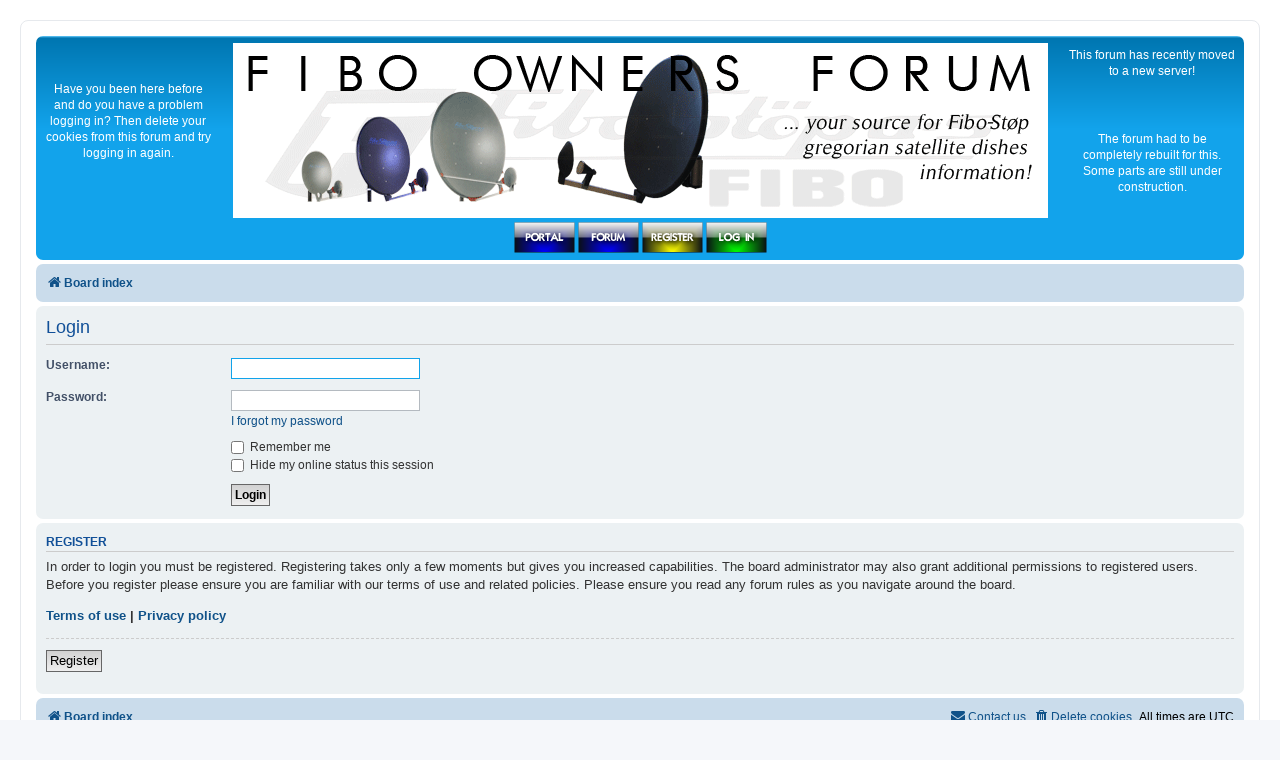

--- FILE ---
content_type: text/html; charset=UTF-8
request_url: https://www.fibo-owners.com/forum/ucp.php?mode=login&redirect=ucp.php%3Fmode%3Dregister&sid=b7f29a336ac0c1c6136f452c9581d093
body_size: 4264
content:
<!DOCTYPE html>
<html dir="ltr" lang="en-gb">
<head>
<meta charset="utf-8" />
<meta http-equiv="X-UA-Compatible" content="IE=edge">
<meta name="viewport" content="width=device-width, initial-scale=1" />

<title>fibo-owners.com - User Control Panel - Login</title>

	<link rel="alternate" type="application/atom+xml" title="Feed - fibo-owners.com" href="/forum/app.php/feed?sid=9cd1b3cde49e0751abc3d074152c5609">		<link rel="alternate" type="application/atom+xml" title="Feed - All forums" href="/forum/app.php/feed/forums?sid=9cd1b3cde49e0751abc3d074152c5609">	<link rel="alternate" type="application/atom+xml" title="Feed - New Topics" href="/forum/app.php/feed/topics?sid=9cd1b3cde49e0751abc3d074152c5609">				

<!--
	phpBB style name: prosilver
	Based on style:   prosilver (this is the default phpBB3 style)
	Original author:  Tom Beddard ( http://www.subBlue.com/ )
	Modified by:
-->

<link href="./assets/css/font-awesome.min.css?assets_version=1" rel="stylesheet">
<link href="./styles/fibo-owners/theme/stylesheet.css?assets_version=1" rel="stylesheet">
<link href="./styles/fibo-owners/theme/en/stylesheet.css?assets_version=1" rel="stylesheet">
<!-- Lightbox mod -->
<link href="./styles/fibo-owners/theme/lightbox.css" rel="stylesheet" type="text/css" media="screen" />
<script src="./lightbox/js/prototype.js" type="text/javascript"></script>
<script src="./lightbox/js/effects.js" type="text/javascript"></script>
<script src="./lightbox/js/scriptaculous.js?load=effects,builder" type="text/javascript"></script>
<script src="./lightbox/js/lightbox.js" type="text/javascript"></script>
<!-- End Lightbox mod -->
<!-- lastRSS mod -->
<link rel="stylesheet" href="./styles/fibo-owners/theme/newsticker.css" type="text/css" />
<script src="./javascripts/newsticker.js" type="text/javascript"></script>
<!-- End lastRSS mod -->




<!--[if lte IE 9]>
	<link href="./styles/fibo-owners/theme/tweaks.css?assets_version=1" rel="stylesheet">
<![endif]-->






</head>
<body id="phpbb" class="nojs notouch section-ucp ltr ">


<div id="wrap" class="wrap">
	<a id="top" class="top-anchor" accesskey="t"></a>
	<div id="page-header">
		<div class="headerbar" role="banner">
					<div class="inner">

			<div id="site-description" class="site-description">
<!-- Original prosilver code
		<a id="logo" class="logo" href="./index.php?sid=9cd1b3cde49e0751abc3d074152c5609" title="Board index">
					<span class="site_logo"></span>
				</a>
				<h1>fibo-owners.com</h1>
				<p>All about Fibo satellite dishes</p>
				<p class="skiplink"><a href="#start_here">Skip to content</a></p>
-->
     <table width=100% border=0>
      <tr width=100%>
      	<td width=170 align=center><p>Have you been here before and do you have a problem logging in? Then delete your cookies from this forum and try logging in again.</p>
      		      			<!-- Tijdelijk de vlaggen uitschakelen
				    <a href="https://www.fibo-owners.com/forum/en/ucp.php?mode=login&redirect=ucp.php%3Fmode%3Dregister&sid=b7f29a336ac0c1c6136f452c9581d093" title="British English" ><img width=32 src="./images/langflags/en.png" /></a><img width=6 height=30 src="./styles/fibo-owners/theme/images/spacer.gif" />
				    -->
			          			<!-- Tijdelijk de vlaggen uitschakelen
				    <a href="https://www.fibo-owners.com/forum/ar/ucp.php?mode=login&redirect=ucp.php%3Fmode%3Dregister&sid=b7f29a336ac0c1c6136f452c9581d093" title="Arabic - العربية" ><img width=32 src="./images/langflags/ar.png" /></a><img width=6 height=30 src="./styles/fibo-owners/theme/images/spacer.gif" />
				    -->
			          			<!-- Tijdelijk de vlaggen uitschakelen
				    <a href="https://www.fibo-owners.com/forum/cs/ucp.php?mode=login&redirect=ucp.php%3Fmode%3Dregister&sid=b7f29a336ac0c1c6136f452c9581d093" title="Čeština" ><img width=32 src="./images/langflags/cs.png" /></a><img width=6 height=30 src="./styles/fibo-owners/theme/images/spacer.gif" />
				    -->
			          			<!-- Tijdelijk de vlaggen uitschakelen
				    <a href="https://www.fibo-owners.com/forum/da/ucp.php?mode=login&redirect=ucp.php%3Fmode%3Dregister&sid=b7f29a336ac0c1c6136f452c9581d093" title="Dansk" ><img width=32 src="./images/langflags/da.png" /></a><img width=6 height=30 src="./styles/fibo-owners/theme/images/spacer.gif" />
				    -->
			          			<!-- Tijdelijk de vlaggen uitschakelen
				    <a href="https://www.fibo-owners.com/forum/de/ucp.php?mode=login&redirect=ucp.php%3Fmode%3Dregister&sid=b7f29a336ac0c1c6136f452c9581d093" title="Deutsch" ><img width=32 src="./images/langflags/de.png" /></a><img width=6 height=30 src="./styles/fibo-owners/theme/images/spacer.gif" />
				    -->
			          			<!-- Tijdelijk de vlaggen uitschakelen
				    <a href="https://www.fibo-owners.com/forum/el/ucp.php?mode=login&redirect=ucp.php%3Fmode%3Dregister&sid=b7f29a336ac0c1c6136f452c9581d093" title="Greek (El)" ><img width=32 src="./images/langflags/el.png" /></a><img width=6 height=30 src="./styles/fibo-owners/theme/images/spacer.gif" />
				    -->
			          			<!-- Tijdelijk de vlaggen uitschakelen
				    <a href="https://www.fibo-owners.com/forum/es/ucp.php?mode=login&redirect=ucp.php%3Fmode%3Dregister&sid=b7f29a336ac0c1c6136f452c9581d093" title="Español" ><img width=32 src="./images/langflags/es.png" /></a><img width=6 height=30 src="./styles/fibo-owners/theme/images/spacer.gif" />
				    -->
			          			<!-- Tijdelijk de vlaggen uitschakelen
				    <a href="https://www.fibo-owners.com/forum/et/ucp.php?mode=login&redirect=ucp.php%3Fmode%3Dregister&sid=b7f29a336ac0c1c6136f452c9581d093" title="eesti keel" ><img width=32 src="./images/langflags/et.png" /></a><img width=6 height=30 src="./styles/fibo-owners/theme/images/spacer.gif" />
				    -->
			          			<!-- Tijdelijk de vlaggen uitschakelen
				    <a href="https://www.fibo-owners.com/forum/fi/ucp.php?mode=login&redirect=ucp.php%3Fmode%3Dregister&sid=b7f29a336ac0c1c6136f452c9581d093" title="Suomi" ><img width=32 src="./images/langflags/fi.png" /></a><img width=6 height=30 src="./styles/fibo-owners/theme/images/spacer.gif" />
				    -->
			          			<!-- Tijdelijk de vlaggen uitschakelen
				    <a href="https://www.fibo-owners.com/forum/fr/ucp.php?mode=login&redirect=ucp.php%3Fmode%3Dregister&sid=b7f29a336ac0c1c6136f452c9581d093" title="Français" ><img width=32 src="./images/langflags/fr.png" /></a><img width=6 height=30 src="./styles/fibo-owners/theme/images/spacer.gif" />
				    -->
			          			<!-- Tijdelijk de vlaggen uitschakelen
				    <a href="https://www.fibo-owners.com/forum/he/ucp.php?mode=login&redirect=ucp.php%3Fmode%3Dregister&sid=b7f29a336ac0c1c6136f452c9581d093" title="עברית" ><img width=32 src="./images/langflags/he.png" /></a><img width=6 height=30 src="./styles/fibo-owners/theme/images/spacer.gif" />
				    -->
			          			<!-- Tijdelijk de vlaggen uitschakelen
				    <a href="https://www.fibo-owners.com/forum/hu/ucp.php?mode=login&redirect=ucp.php%3Fmode%3Dregister&sid=b7f29a336ac0c1c6136f452c9581d093" title="Magyar" ><img width=32 src="./images/langflags/hu.png" /></a><img width=6 height=30 src="./styles/fibo-owners/theme/images/spacer.gif" />
				    -->
			          			<!-- Tijdelijk de vlaggen uitschakelen
				    <a href="https://www.fibo-owners.com/forum/id/ucp.php?mode=login&redirect=ucp.php%3Fmode%3Dregister&sid=b7f29a336ac0c1c6136f452c9581d093" title="Bahasa Indonesia" ><img width=32 src="./images/langflags/id.png" /></a><img width=6 height=30 src="./styles/fibo-owners/theme/images/spacer.gif" />
				    -->
			          			<!-- Tijdelijk de vlaggen uitschakelen
				    <a href="https://www.fibo-owners.com/forum/it/ucp.php?mode=login&redirect=ucp.php%3Fmode%3Dregister&sid=b7f29a336ac0c1c6136f452c9581d093" title="Italiano" ><img width=32 src="./images/langflags/it.png" /></a><img width=6 height=30 src="./styles/fibo-owners/theme/images/spacer.gif" />
				    -->
			          			<!-- Tijdelijk de vlaggen uitschakelen
				    <a href="https://www.fibo-owners.com/forum/ja/ucp.php?mode=login&redirect=ucp.php%3Fmode%3Dregister&sid=b7f29a336ac0c1c6136f452c9581d093" title="日本語" ><img width=32 src="./images/langflags/ja.png" /></a><img width=6 height=30 src="./styles/fibo-owners/theme/images/spacer.gif" />
				    -->
			          			<!-- Tijdelijk de vlaggen uitschakelen
				    <a href="https://www.fibo-owners.com/forum/lt/ucp.php?mode=login&redirect=ucp.php%3Fmode%3Dregister&sid=b7f29a336ac0c1c6136f452c9581d093" title="Lietuvių" ><img width=32 src="./images/langflags/lt.png" /></a><img width=6 height=30 src="./styles/fibo-owners/theme/images/spacer.gif" />
				    -->
			          			<!-- Tijdelijk de vlaggen uitschakelen
				    <a href="https://www.fibo-owners.com/forum/nb/ucp.php?mode=login&redirect=ucp.php%3Fmode%3Dregister&sid=b7f29a336ac0c1c6136f452c9581d093" title="Norsk Bokmål" ><img width=32 src="./images/langflags/nb.png" /></a><img width=6 height=30 src="./styles/fibo-owners/theme/images/spacer.gif" />
				    -->
			          			<!-- Tijdelijk de vlaggen uitschakelen
				    <a href="https://www.fibo-owners.com/forum/nl/ucp.php?mode=login&redirect=ucp.php%3Fmode%3Dregister&sid=b7f29a336ac0c1c6136f452c9581d093" title="Nederlands" ><img width=32 src="./images/langflags/nl.png" /></a><img width=6 height=30 src="./styles/fibo-owners/theme/images/spacer.gif" />
				    -->
			          			<!-- Tijdelijk de vlaggen uitschakelen
				    <a href="https://www.fibo-owners.com/forum/pl/ucp.php?mode=login&redirect=ucp.php%3Fmode%3Dregister&sid=b7f29a336ac0c1c6136f452c9581d093" title="Polski" ><img width=32 src="./images/langflags/pl.png" /></a><img width=6 height=30 src="./styles/fibo-owners/theme/images/spacer.gif" />
				    -->
			          			<!-- Tijdelijk de vlaggen uitschakelen
				    <a href="https://www.fibo-owners.com/forum/pt/ucp.php?mode=login&redirect=ucp.php%3Fmode%3Dregister&sid=b7f29a336ac0c1c6136f452c9581d093" title="Português" ><img width=32 src="./images/langflags/pt.png" /></a><img width=6 height=30 src="./styles/fibo-owners/theme/images/spacer.gif" />
				    -->
			            </td>
        <td align=center>
<!--          <a href="./index.php?sid=9cd1b3cde49e0751abc3d074152c5609" title="Board index" id="logo"><span class="imageset site_logo"></span></a> -->
          <a href="./index.php?sid=9cd1b3cde49e0751abc3d074152c5609" title="Board index" id="logo"><img src="./styles/fibo-owners/theme/images/banner10.gif" align="center" style="width: 100%;" /></a>
        </td>
        <td width=170 align=center><p>This forum has recently moved to a new server!</p><br><br><p>The forum had to be completely rebuilt for this. Some parts are still under construction.</p>
        	        		<!-- Tijdelijk de vlaggen uitschakelen
				    <a href="https://www.fibo-owners.com/forum/ro/ucp.php?mode=login&redirect=ucp.php%3Fmode%3Dregister&sid=b7f29a336ac0c1c6136f452c9581d093" title="Română" ><img width=32 src="./images/langflags/ro.png" /></a><img width=6 height=30 src="./styles/fibo-owners/theme/images/spacer.gif" />
				    -->
			            		<!-- Tijdelijk de vlaggen uitschakelen
				    <a href="https://www.fibo-owners.com/forum/ru/ucp.php?mode=login&redirect=ucp.php%3Fmode%3Dregister&sid=b7f29a336ac0c1c6136f452c9581d093" title="Русский" ><img width=32 src="./images/langflags/ru.png" /></a><img width=6 height=30 src="./styles/fibo-owners/theme/images/spacer.gif" />
				    -->
			            		<!-- Tijdelijk de vlaggen uitschakelen
				    <a href="https://www.fibo-owners.com/forum/sk/ucp.php?mode=login&redirect=ucp.php%3Fmode%3Dregister&sid=b7f29a336ac0c1c6136f452c9581d093" title="Slovenčina" ><img width=32 src="./images/langflags/sk.png" /></a><img width=6 height=30 src="./styles/fibo-owners/theme/images/spacer.gif" />
				    -->
			            		<!-- Tijdelijk de vlaggen uitschakelen
				    <a href="https://www.fibo-owners.com/forum/sl/ucp.php?mode=login&redirect=ucp.php%3Fmode%3Dregister&sid=b7f29a336ac0c1c6136f452c9581d093" title="Slovenščina" ><img width=32 src="./images/langflags/sl.png" /></a><img width=6 height=30 src="./styles/fibo-owners/theme/images/spacer.gif" />
				    -->
			            		<!-- Tijdelijk de vlaggen uitschakelen
				    <a href="https://www.fibo-owners.com/forum/sv/ucp.php?mode=login&redirect=ucp.php%3Fmode%3Dregister&sid=b7f29a336ac0c1c6136f452c9581d093" title="Svenska" ><img width=32 src="./images/langflags/sv.png" /></a><img width=6 height=30 src="./styles/fibo-owners/theme/images/spacer.gif" />
				    -->
			            		<!-- Tijdelijk de vlaggen uitschakelen
				    <a href="https://www.fibo-owners.com/forum/th/ucp.php?mode=login&redirect=ucp.php%3Fmode%3Dregister&sid=b7f29a336ac0c1c6136f452c9581d093" title="ไทย" ><img width=32 src="./images/langflags/th.png" /></a><img width=6 height=30 src="./styles/fibo-owners/theme/images/spacer.gif" />
				    -->
			            		<!-- Tijdelijk de vlaggen uitschakelen
				    <a href="https://www.fibo-owners.com/forum/tr/ucp.php?mode=login&redirect=ucp.php%3Fmode%3Dregister&sid=b7f29a336ac0c1c6136f452c9581d093" title="Türkçe" ><img width=32 src="./images/langflags/tr.png" /></a><img width=6 height=30 src="./styles/fibo-owners/theme/images/spacer.gif" />
				    -->
			            		<!-- Tijdelijk de vlaggen uitschakelen
				    <a href="https://www.fibo-owners.com/forum/uk/ucp.php?mode=login&redirect=ucp.php%3Fmode%3Dregister&sid=b7f29a336ac0c1c6136f452c9581d093" title="Українська" ><img width=32 src="./images/langflags/uk.png" /></a><img width=6 height=30 src="./styles/fibo-owners/theme/images/spacer.gif" />
				    -->
			            		<!-- Tijdelijk de vlaggen uitschakelen
				    <a href="https://www.fibo-owners.com/forum/zh-CHT/ucp.php?mode=login&redirect=ucp.php%3Fmode%3Dregister&sid=b7f29a336ac0c1c6136f452c9581d093" title="正體中文" ><img width=32 src="./images/langflags/zh-CHT.png" /></a><img width=6 height=30 src="./styles/fibo-owners/theme/images/spacer.gif" />
				    -->
			            		<!-- Tijdelijk de vlaggen uitschakelen
				    <a href="https://www.fibo-owners.com/forum/lv/ucp.php?mode=login&redirect=ucp.php%3Fmode%3Dregister&sid=b7f29a336ac0c1c6136f452c9581d093" title="Latviešu" ><img width=32 src="./images/langflags/lv.png" /></a><img width=6 height=30 src="./styles/fibo-owners/theme/images/spacer.gif" />
				    -->
			            		<!-- Tijdelijk de vlaggen uitschakelen
				    <a href="https://www.fibo-owners.com/forum/ko/ucp.php?mode=login&redirect=ucp.php%3Fmode%3Dregister&sid=b7f29a336ac0c1c6136f452c9581d093" title="한국어 [대한만국]" ><img width=32 src="./images/langflags/ko.png" /></a><img width=6 height=30 src="./styles/fibo-owners/theme/images/spacer.gif" />
				    -->
			            		<!-- Tijdelijk de vlaggen uitschakelen
				    <a href="https://www.fibo-owners.com/forum/vi/ucp.php?mode=login&redirect=ucp.php%3Fmode%3Dregister&sid=b7f29a336ac0c1c6136f452c9581d093" title="Tiếng Việt" ><img width=32 src="./images/langflags/vi.png" /></a><img width=6 height=30 src="./styles/fibo-owners/theme/images/spacer.gif" />
				    -->
			            		<!-- Tijdelijk de vlaggen uitschakelen
				    <a href="https://www.fibo-owners.com/forum/hr/ucp.php?mode=login&redirect=ucp.php%3Fmode%3Dregister&sid=b7f29a336ac0c1c6136f452c9581d093" title="Hrvatski (&quot;Ti&quot;)" ><img width=32 src="./images/langflags/hr.png" /></a><img width=6 height=30 src="./styles/fibo-owners/theme/images/spacer.gif" />
				    -->
			            		<!-- Tijdelijk de vlaggen uitschakelen
				    <a href="https://www.fibo-owners.com/forum/de_x_sie/ucp.php?mode=login&redirect=ucp.php%3Fmode%3Dregister&sid=b7f29a336ac0c1c6136f452c9581d093" title="Deutsch (Sie)" ><img width=32 src="./images/langflags/de_x_sie.png" /></a><img width=6 height=30 src="./styles/fibo-owners/theme/images/spacer.gif" />
				    -->
			            		<!-- Tijdelijk de vlaggen uitschakelen
				    <a href="https://www.fibo-owners.com/forum/pt_br/ucp.php?mode=login&redirect=ucp.php%3Fmode%3Dregister&sid=b7f29a336ac0c1c6136f452c9581d093" title="Português Brasileiro" ><img width=32 src="./images/langflags/pt_br.png" /></a><img width=6 height=30 src="./styles/fibo-owners/theme/images/spacer.gif" />
				    -->
			            		<!-- Tijdelijk de vlaggen uitschakelen
				    <a href="https://www.fibo-owners.com/forum/es_x_tu/ucp.php?mode=login&redirect=ucp.php%3Fmode%3Dregister&sid=b7f29a336ac0c1c6136f452c9581d093" title="Español (Tú)" ><img width=32 src="./images/langflags/es_x_tu.png" /></a><img width=6 height=30 src="./styles/fibo-owners/theme/images/spacer.gif" />
				    -->
			            		<!-- Tijdelijk de vlaggen uitschakelen
				    <a href="https://www.fibo-owners.com/forum/zh_cmn_hant/ucp.php?mode=login&redirect=ucp.php%3Fmode%3Dregister&sid=b7f29a336ac0c1c6136f452c9581d093" title="正體中文" ><img width=32 src="./images/langflags/zh_cmn_hant.png" /></a><img width=6 height=30 src="./styles/fibo-owners/theme/images/spacer.gif" />
				    -->
			            		<!-- Tijdelijk de vlaggen uitschakelen
				    <a href="https://www.fibo-owners.com/forum/fa/ucp.php?mode=login&redirect=ucp.php%3Fmode%3Dregister&sid=b7f29a336ac0c1c6136f452c9581d093" title="فارسی" ><img width=32 src="./images/langflags/fa.png" /></a><img width=6 height=30 src="./styles/fibo-owners/theme/images/spacer.gif" />
				    -->
			            		<!-- Tijdelijk de vlaggen uitschakelen
				    <a href="https://www.fibo-owners.com/forum/en_us/ucp.php?mode=login&redirect=ucp.php%3Fmode%3Dregister&sid=b7f29a336ac0c1c6136f452c9581d093" title="American English" ><img width=32 src="./images/langflags/en_us.png" /></a><img width=6 height=30 src="./styles/fibo-owners/theme/images/spacer.gif" />
				    -->
			            		<!-- Tijdelijk de vlaggen uitschakelen
				    <a href="https://www.fibo-owners.com/forum/hr_x_vi/ucp.php?mode=login&redirect=ucp.php%3Fmode%3Dregister&sid=b7f29a336ac0c1c6136f452c9581d093" title="Hrvatski (&quot;Vi&quot;)" ><img width=32 src="./images/langflags/hr_x_vi.png" /></a><img width=6 height=30 src="./styles/fibo-owners/theme/images/spacer.gif" />
				    -->
			            		<!-- Tijdelijk de vlaggen uitschakelen
				    <a href="https://www.fibo-owners.com/forum/zh_cmn_hans/ucp.php?mode=login&redirect=ucp.php%3Fmode%3Dregister&sid=b7f29a336ac0c1c6136f452c9581d093" title="简体中文" ><img width=32 src="./images/langflags/zh_cmn_hans.png" /></a><img width=6 height=30 src="./styles/fibo-owners/theme/images/spacer.gif" />
				    -->
			            		<!-- Tijdelijk de vlaggen uitschakelen
				    <a href="https://www.fibo-owners.com/forum/ca/ucp.php?mode=login&redirect=ucp.php%3Fmode%3Dregister&sid=b7f29a336ac0c1c6136f452c9581d093" title="Català" ><img width=32 src="./images/langflags/ca.png" /></a><img width=6 height=30 src="./styles/fibo-owners/theme/images/spacer.gif" />
				    -->
			            </td>
      </tr>
      <tr>
				<!-- <td align=center>The default language is</br>British English.</td> -->
				<td align=center></td>
       <td align=center>

                           <a class="mainmenu" href="./portal.php?sid=9cd1b3cde49e0751abc3d074152c5609">
           <img id="i_icon_mini_portal" src="./styles/fibo-owners/theme/images/nporta10.png" alt="Home" title="Home" />
          </a>
          <a class="mainmenu" href="./index.php?sid=9cd1b3cde49e0751abc3d074152c5609">
           <img id="i_icon_mini_index" src="./styles/fibo-owners/theme/images/nforum.png" alt="Forum" title="Forum" />
          </a>
          <a class="mainmenu" href="./ucp.php?mode=register&amp;sid=9cd1b3cde49e0751abc3d074152c5609">
           <img id="i_icon_mini_logout" src="./styles/fibo-owners/theme/images/nregist10.png" alt="" />
          </a>
          <a class="mainmenu" href="./ucp.php?mode=login&amp;redirect=ucp.php?mode=register&amp;sid=9cd1b3cde49e0751abc3d074152c5609">
           <img id="i_icon_mini_logout" src="./styles/fibo-owners/theme/images/nlogin10.png" alt="" />
          </a>
         
                        </td>
       <!-- <td align=center>The current language is</br>.</td> -->
       <td align=center></td>
      </tr>
     </table>
		
			</div>

									
			</div>
					</div>
				<div class="navbar" role="navigation">
	<div class="inner">

	<ul id="nav-breadcrumbs" class="nav-breadcrumbs linklist navlinks" role="menubar">
				
		
		<li class="breadcrumbs" itemscope itemtype="https://schema.org/BreadcrumbList">

			
							<span class="crumb" itemtype="https://schema.org/ListItem" itemprop="itemListElement" itemscope><a itemprop="item" href="./index.php?sid=9cd1b3cde49e0751abc3d074152c5609" accesskey="h" data-navbar-reference="index"><i class="icon fa-home fa-fw"></i><span itemprop="name">Board index</span></a><meta itemprop="position" content="1" /></span>

			
					</li>

		
		
		
	</ul>

	</div>
</div>
	</div>

	
	<a id="start_here" class="anchor"></a>
	<div id="page-body" class="page-body" role="main">
		
		
<form action="./ucp.php?mode=login&amp;sid=9cd1b3cde49e0751abc3d074152c5609" method="post" id="login" data-focus="username">
<div class="panel">
	<div class="inner">

	<div class="content">
		<h2 class="login-title">Login</h2>

		<fieldset class="fields1">
				<dl>
			<dt><label for="username">Username:</label></dt>
			<dd><input type="text" tabindex="1" name="username" id="username" size="25" value="" class="inputbox autowidth" /></dd>
		</dl>
		<dl>
			<dt><label for="password">Password:</label></dt>
			<dd><input type="password" tabindex="2" id="password" name="password" size="25" class="inputbox autowidth" autocomplete="off" /></dd>
							<dd><a href="/forum/app.php/user/forgot_password?sid=9cd1b3cde49e0751abc3d074152c5609">I forgot my password</a></dd>									</dl>
						<dl>
			<dd><label for="autologin"><input type="checkbox" name="autologin" id="autologin" tabindex="4" /> Remember me</label></dd>			<dd><label for="viewonline"><input type="checkbox" name="viewonline" id="viewonline" tabindex="5" /> Hide my online status this session</label></dd>
		</dl>
		
		<input type="hidden" name="redirect" value="./ucp.php?mode=login&amp;redirect=ucp.php%3Fmode%3Dregister&amp;sid=9cd1b3cde49e0751abc3d074152c5609" />
<input type="hidden" name="creation_time" value="1769538152" />
<input type="hidden" name="form_token" value="72f89479fd32b7523367262727d7bb75ead64e06" />

		
		<dl>
			<dt>&nbsp;</dt>
			<dd><input type="hidden" name="sid" value="9cd1b3cde49e0751abc3d074152c5609" />
<input type="hidden" name="redirect" value="ucp.php?mode=register" />
<input type="submit" name="login" tabindex="6" value="Login" class="button1" /></dd>
		</dl>
		</fieldset>
	</div>

		</div>
</div>


	<div class="panel">
		<div class="inner">

		<div class="content">
			<h3>Register</h3>
			<p>In order to login you must be registered. Registering takes only a few moments but gives you increased capabilities. The board administrator may also grant additional permissions to registered users. Before you register please ensure you are familiar with our terms of use and related policies. Please ensure you read any forum rules as you navigate around the board.</p>
			<p><strong><a href="./ucp.php?mode=terms&amp;sid=9cd1b3cde49e0751abc3d074152c5609">Terms of use</a> | <a href="./ucp.php?mode=privacy&amp;sid=9cd1b3cde49e0751abc3d074152c5609">Privacy policy</a></strong></p>
			<hr class="dashed" />
			<p><a href="./ucp.php?mode=register&amp;sid=9cd1b3cde49e0751abc3d074152c5609" class="button2">Register</a></p>
		</div>

		</div>
	</div>

</form>

			</div>


<div id="page-footer" class="page-footer" role="contentinfo">
	<div class="navbar" role="navigation">
	<div class="inner">

	<ul id="nav-footer" class="nav-footer linklist" role="menubar">
		<li class="breadcrumbs">
									<span class="crumb"><a href="./index.php?sid=9cd1b3cde49e0751abc3d074152c5609" data-navbar-reference="index"><i class="icon fa-home fa-fw" aria-hidden="true"></i><span>Board index</span></a></span>					</li>
		
				<li class="rightside">All times are <span title="UTC">UTC</span></li>
							<li class="rightside">
				<a href="./ucp.php?mode=delete_cookies&amp;sid=9cd1b3cde49e0751abc3d074152c5609" data-ajax="true" data-refresh="true" role="menuitem">
					<i class="icon fa-trash fa-fw" aria-hidden="true"></i><span>Delete cookies</span>
				</a>
			</li>
																<li class="rightside" data-last-responsive="true">
				<a href="./memberlist.php?mode=contactadmin&amp;sid=9cd1b3cde49e0751abc3d074152c5609" role="menuitem">
					<i class="icon fa-envelope fa-fw" aria-hidden="true"></i><span>Contact us</span>
				</a>
			</li>
			</ul>

	</div>
</div>

	<div class="copyright">
				<p class="footer-row">
			<span class="footer-copyright">Powered by <a href="https://www.phpbb.com/">phpBB</a>&reg; Forum Software &copy; phpBB Limited</span>
		</p>
						<p class="footer-row" role="menu">
			<a class="footer-link" href="./ucp.php?mode=privacy&amp;sid=9cd1b3cde49e0751abc3d074152c5609" title="Privacy" role="menuitem">
				<span class="footer-link-text">Privacy</span>
			</a>
			|
			<a class="footer-link" href="./ucp.php?mode=terms&amp;sid=9cd1b3cde49e0751abc3d074152c5609" title="Terms" role="menuitem">
				<span class="footer-link-text">Terms</span>
			</a>
		</p>
					</div>

	<div id="darkenwrapper" class="darkenwrapper" data-ajax-error-title="AJAX error" data-ajax-error-text="Something went wrong when processing your request." data-ajax-error-text-abort="User aborted request." data-ajax-error-text-timeout="Your request timed out; please try again." data-ajax-error-text-parsererror="Something went wrong with the request and the server returned an invalid reply.">
		<div id="darken" class="darken">&nbsp;</div>
	</div>

	<div id="phpbb_alert" class="phpbb_alert" data-l-err="Error" data-l-timeout-processing-req="Request timed out.">
		<a href="#" class="alert_close">
			<i class="icon fa-times-circle fa-fw" aria-hidden="true"></i>
		</a>
		<h3 class="alert_title">&nbsp;</h3><p class="alert_text"></p>
	</div>
	<div id="phpbb_confirm" class="phpbb_alert">
		<a href="#" class="alert_close">
			<i class="icon fa-times-circle fa-fw" aria-hidden="true"></i>
		</a>
		<div class="alert_text"></div>
	</div>
</div>

</div>

<div>
	<a id="bottom" class="anchor" accesskey="z"></a>
	</div>

<script src="./assets/javascript/jquery-3.5.1.min.js?assets_version=1"></script>
<script>jQuery.noConflict();</script>
<script src="./assets/javascript/core.js?assets_version=1"></script>



<script src="./styles/fibo-owners/template/forum_fn.js?assets_version=1"></script>
<script src="./styles/fibo-owners/template/ajax.js?assets_version=1"></script>



</body>
</html>


--- FILE ---
content_type: text/css
request_url: https://www.fibo-owners.com/forum/styles/fibo-owners/theme/newsticker.css
body_size: 183
content:
* {
	margin: 0;
	padding: 0;
}
body {
	background: #fff;
	color: #000;
	font: 0.7em/160% "Lucida Grande", Arial, Helvetica, Verdana, sans-serif;
	padding: 20px;
}
#newsticker {
	background: #e1ebf2;
	position: relative;
}
#newsticker ul {
	border: 1px solid #fcf498;
	list-style: none;
	min-height: 1.6em;
	padding: 10px 15px;
	padding-right: 30px;
}
* html #newsticker ul {
	height: 1.6em;
	overflow: visible;
}
#newsticker li.error {
	color: #f00;
}
#newsticker #togglenewsticker {
	background: transparent url("icon_closenewsticker.gif") no-repeat 0 0;
	overflow: hidden;
	position: absolute;
	right: 10px;
	top: 12px;
	width: 14px;
	height: 14px;
	text-indent: 20px;
	outline: none;
}
* html #newsticker #togglenewsticker {
	right: 30px;
}

--- FILE ---
content_type: text/css
request_url: https://www.fibo-owners.com/forum/styles/fibo-owners/theme/memberlist_avatar.css
body_size: 233
content:
/**
 * @package styles
 * @version $Id: memberlist_avatar.css 45 2007-09-10 04:49:51Z Highway of Life $
 * @copyright (c) 2007 David Lewis (Highway of Life) - http://startrekguide.com
 * @license http://opensource.org/licenses/gpl-license.php GNU Public License
 ---------------------------------------- */
.thumbnail {
	z-index: 0;
	position:relative;
}

a.thumbnail:hover {
	background-color: transparent;
	z-index: 50;
}

.thumbnail span {
	position: absolute;
	background: #12A3EB url("{T_THEME_PATH}/images/bg_header.gif") repeat-x;
	padding: 4px;
	left: 0px;
	display: none;
	color: #FFF;
	text-decoration: none;
}

.thumbnail span img {
	border-width: 0;
	padding: 2px;
}

a.thumbnail:hover span {
	position:absolute;
	display:block;
	top: 20px;
	left: 7px;
}

.memberlist-avatar {
	width: 22px;
}

--- FILE ---
content_type: text/css
request_url: https://www.fibo-owners.com/forum/styles/fibo-owners/theme/imagespan.css
body_size: 125
content:
/**
 * @package styles
 * @version $Id: imagespan.css
 * @copyright (c) 2013 Smile
 ---------------------------------------- */
.imagespan {
	z-index: 0;
	position:relative;
}

a.imagespan:hover {
	background-color: transparent;
	z-index: 50;
}

.imagespan span {
	position: absolute;
	background: #12A3EB url("{T_THEME_PATH}/images/bg_header.gif") repeat-x;
	padding: 4px;
	left: 0px;
	display: none;
	color: #FFF;
	text-decoration: none;
}

.imagespan span img {
	border-width: 0;
	padding: 2px;
}

a.imagespan:hover span {
	position:absolute;
	display:block;
	top: -50px;
	left: 100px;
}


--- FILE ---
content_type: text/css
request_url: https://www.fibo-owners.com/forum/styles/fibo-owners/theme/thanks.css
body_size: 463
content:
/* proSilver Content Styles for MOD Thanks
---------------------------------------- */

dl.thanks {
	min-height: 35px;
	background-position: 10px 50%;		/* Position of folder icon */
	background-repeat: no-repeat;
}

dl.thanks dt {
	padding-left: 45px;					/* Space for folder icon */
	background-repeat: no-repeat;
	background-position: 5px 95%;		/* Position of topic icon */
	width: 45%;
}

dd.lastpostthanks {
	width: auto;
	font-size: 1.1em;
}
dd.lastpostthanks span {
	display: block;
	padding-left: 5px;
}
/* List in forum description */
dl.thanks dt ol,
dl.thanks dt ul {
	list-style-position: inside;
	margin-left: 1em;
}

dl.thanks dt li {
	display: list-item;
	list-style-type: inherit;
}
li.header dl.thanks {
	min-height: 0;
}

li.header dl.thanks dt {
	/* Tweak for headers alignment when folder icon used */
	padding-left: 0;
	padding-right: 50px;
}

/* Forum list column styles */
dl.thanks {
	min-height: 35px;
	background-position: 10px 50%;		/* Position of folder icon */
	background-repeat: no-repeat;
}

dl.thanks dt {
	padding-left: 45px;					/* Space for folder icon */
	background-repeat: no-repeat;
	background-position: 5px 95%;		/* Position of topic icon */
}
/* Icon images
---------------------------------------- */
.icon-thanks, .icon-thanks_toplist {
	background-position: 0 50%;
	background-repeat: no-repeat;
	background-image: none;
	padding: 1px 0 0 17px;
}

.icon-thanks					{ background-image: url("{T_THEME_PATH}/images/icon_thanks.gif"); }
.icon-thanks_toplist			{ background-image: url("{T_THEME_PATH}/images/icon_thanks_toplist.gif"); }

/* Set profile icon dimensions */
ul.profile-icons li.thanks-icon	{ width: {IMG_THANKPOSTS_WIDTH}px; height: {IMG_THANKPOSTS_HEIGHT}px; }
ul.profile-icons li.removethanks-icon	{ width: {IMG_REMOVETHANKS_WIDTH}px; height: {IMG_REMOVETHANKS_HEIGHT}px; }

/* Profile & navigation icons */
.thanks-icon, .thanks-icon a		{ background-image: url("{IMG_THANKPOSTS_SRC}"); }
.removethanks-icon, .removethanks-icon a	{ background-image: url("{IMG_REMOVETHANKS_SRC}"); }


--- FILE ---
content_type: application/javascript
request_url: https://www.fibo-owners.com/forum/javascripts/newsticker.js
body_size: 420
content:
// Accessible javascript newsticker by Wolfgang Bartelme
// http://www.bartelme.at/journal/archive/accessible_javascript_newsticker
// can be freely used

// Create namespace
if (at == undefined) var at = {};
if (at.bartelme == undefined) at.bartelme = {};

// Newsticker Class
at.bartelme.newsticker = Class.create();
at.bartelme.newsticker.prototype = {
	initialize: function()
	{
		// Get elements
		this.interval = 10000;
		this.container = $("newsticker");
		this.messages  = $A(this.container.getElementsByTagName("li"));
		this.number_of_messages = this.messages.length;
		if (this.number_of_messages == 0)
		{
			//this.showError();
			return false;
		}
		this.current_message = 0;
		this.previous_message = null;

		this.hideMessages();
		this.showMessage();
		// Install timer
		this.timer = setInterval(this.showMessage.bind(this), this.interval);
  	},
	showMessage: function()
	{
		Effect.Appear(this.messages[this.current_message]);
		setTimeout(this.fadeMessage.bind(this), this.interval-2000);
		if (this.current_message < this.number_of_messages-1)
		{
			this.previous_message = this.current_message;
			this.current_message = this.current_message + 1;
		} else {
			this.current_message = 0;
			this.previous_message = this.number_of_messages - 1;
		}
	},
	fadeMessage: function()
	{
		Effect.Fade(this.messages[this.previous_message]);
	},
	hideMessages: function()
	{
		this.messages.each(function(message)
		{
			Element.hide(message);
		})
	},
	toggle: function()
	{
		Effect.BlindUp(this.container, 1000);
	}
}

Event.observe(window, "load", function(){new at.bartelme.newsticker()}, false);
